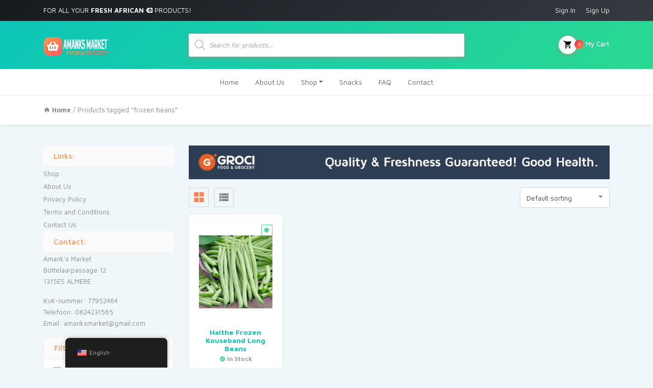

--- FILE ---
content_type: text/css
request_url: https://amanksmarket.nl/wp-content/themes/groci/style.css?ver=6.8.3
body_size: 10245
content:
/*
Theme Name: Groci
Theme URI: http://themeforest.net/user/klbtheme/portfolio
Author: KlbTheme (Sinan ISIK)
Author URI: http://themeforest.net/user/KlbTheme
Domain Path: /languages
Description: This WordPress theme is best for use in such business areas as corporate, many types of agencies and bureaus, portfolio showcases, landscape, building, engineering, planning, construction, design
Version: 2.2.6
License: GNU General Public License version 3.0
License URI: http://www.gnu.org/licenses/gpl-3.0.html
Tags: right-sidebar, left-sidebar,  one-column, two-columns, three-columns, four-columns, left-sidebar, right-sidebar, custom-background, custom-colors, custom-header, custom-menu, editor-style, featured-image-header, featured-images, full-width-template, microformats, post-formats, sticky-post, theme-options, threaded-comments, translation-ready
Text Domain: groci

Theme Developer:
http://themeforest.net/user/KlbTheme
http://facebook.com/13Sinan13
https://twitter.com/SinanIk
Skype:berbat1231
*/

/*- - - - - Contents - - - - -
	
	01 - Visual Composer
	02 - Woocommerce
	03 - Widgets
	04 - Pagination
	05 - Blog
	
	- - - - - - - - - - - - - -*/


/*************************************************
* Visual Composer
*************************************************/
.vc_row>.container {
    padding-left: 0;
    padding-right: 0;
}

.wpb_content_element{
	margin-bottom: 0 !important;
}

.vc_column-gap-1 .vc_column-inner {
    padding-left: 0 !important;
    padding-right: 0 !important;
}

.vc_column-gap-1>.vc_column_container{
	padding:0 !important;
}

.vc_row[data-vc-full-width].vc_parallax{
	overflow:hidden !important;
}

.vc_column-inner{
	padding-top:0 !important;
}

.vc_parallax:before{
    content: '';
    top: 0;
    bottom: 0;
    left: 0;
    right: 0;
    position: absolute;
    background: rgba(0, 0, 0, 0.5);
    display: initial !important;
    opacity: 0.85;
    z-index: 1;
}


/*************************************************
* WooCommerce
*************************************************/

.product-footer:before, .product-footer:after {
    content: '';
    display: table;
    clear: both;
}

.product-footer a.added_to_cart {
	border-radius: 49px !important;
    font-size: 12px;
    padding: 6px 23px;
    margin: 10px 0 0;
    color: #fff;
	background: #ff934b;
    background: -moz-linear-gradient(-45deg, #ff934b 0%, #ff5e62 100%);
    background: -webkit-linear-gradient(-45deg, #ff934b 0%,#ff5e62 100%);
    background: linear-gradient(135deg, #ff934b 0%,#ff5e62 100%);
    filter: progid:DXImageTransform.Microsoft.gradient( startColorstr='#ff934b', endColorstr='#ff5e62',GradientType=1 );
    border: medium none;
    line-height: 1.5;
    display: inline-block;
    font-weight: 400;
    text-align: center;
    white-space: nowrap;
    vertical-align: middle;
    -webkit-user-select: none;
    -moz-user-select: none;
    -ms-user-select: none;
    user-select: none;
    transition: color .15s ease-in-out,background-color .15s ease-in-out,border-color .15s ease-in-out,box-shadow .15s ease-in-out;
}

.product-footer .offer-price ins {
    text-decoration: none;
}

.product-footer .offer-price del {
    color: #666 !important;
    font-size: 11px;
    font-weight: 500;
    line-height: 15px;
}

.shop-detail-right .quantity {
    float: left;
}

.shop-detail-right .quantity label.screen-reader-text {
    display: none;
}

.shop-detail-right .quantity input[type="number"] {
    height: 39px;
    width: 39px;
    border: 3px solid #ff8c4e;
    margin-right: 0;
    padding-right: 0;
    border-right: 0;
    text-align: center;
    outline: 0;
}

.shop-detail-right .cart .quantity + button {
    float: left;
    margin-top: 0;
    border-top-left-radius: 0 !important;
    border-bottom-left-radius: 0 !important;
}

.shop-detail-right.klb-product-right .btn {
    padding: 10px 30px;
}

.shop-detail-right form.cart:before,.shop-detail-right form.cart:after {
    content: '';
    display: table;
    clear: both;
}

.shop-detail-right ins {
    color: #28a745;
    text-decoration: none;
    font-size: 30px;
    font-weight: 500;
}

.shop-detail-right del {
    color: #17a2b8;
    font-size: 17px;
}

.shop-detail-right p.price {
    margin-top: 1rem;
}

.product_meta {
    color: #e96125;
    font-weight: 500;
    margin-top: 1rem;
}

.product_meta span.sku {color: #888;font-weight: 400;}

.product_meta span.posted_in a {
    font-weight: 400;
}

.klb-product-tab {
	margin-top: 15px;
    background: #fff none repeat scroll 0 0;
    border: 1px solid #eeeeee;
    border-radius: 12px;
    padding: 32px;
}

.klb-product-right{
	margin-bottom:15px;
}

ul.flex-direction-nav {
    position: absolute;
    bottom: 0;
    z-index: 99999;
    width: 100%;
    left: 0;
    margin: 0;
    padding: 0px;
    list-style: none;
}

a.flex-next {visibility:hidden;}
a.flex-prev {visibility:hidden;}
a.flex-next::after {
	visibility:visible;
	content: '\f105';
    font-family: FontAwesome;
	margin-right: 10px;
	font-size: 70px;    
}
a.flex-prev::before {
    visibility:visible;
    content: '\f104';
    font-family: FontAwesome;    
	margin-left: 10px;
	font-size: 70px;
}

ul.flex-direction-nav li:first-child {
    float: left;
}

ul.flex-direction-nav li {
    float: right;
}

ol.flex-control-nav.flex-control-thumbs li {
    display: inline-block;
    margin: 0 8px;
}

ol.flex-control-nav.flex-control-thumbs li img {
    border: 2px solid #eee;
    border-radius: 12px;
    cursor: pointer;
    margin: 26px 0 8px;
}

ol.flex-control-nav.flex-control-thumbs li img.flex-active {
    border-color: #1c2224;
}

ol.flex-control-nav.flex-control-thumbs {
    padding: 0 70px;
}

.flex-viewport {
    border: 1px solid #eee;
    border-radius: 12px;
    margin-bottom: 15px;
}

form.woocommerce-ordering {
    margin-bottom: 1rem;
    text-align: right;
}

.woocommerce-ordering .select2 {
    text-align: left;
}

.woocommerce-pagination a.page-numbers {
    position: relative;
    display: block;
    padding: .5rem .75rem;
    margin-left: -1px;
    line-height: 1.25;
    color: #e96125;
    background-color: #fff;
    border: 1px solid #dee2e6;
}

.woocommerce-pagination span.page-numbers.current {
    position: relative;
    display: block;
    padding: .5rem .75rem;
    margin-left: -1px;
    line-height: 1.25;
    z-index: 1;
    color: #fff;
	background: #ff934b !important;
    background: -moz-linear-gradient(-45deg, #ff934b 0%, #ff5e62 100%) !important;
    background: -webkit-linear-gradient(-45deg, #ff934b 0%,#ff5e62 100%) !important;
    background: linear-gradient(135deg, #ff934b 0%,#ff5e62 100%) !important;
    filter: progid:DXImageTransform.Microsoft.gradient( startColorstr='#ff934b', endColorstr='#ff5e62',GradientType=1 );
    border-color: #e96125;
    border: 1px solid #dee2e6;
}

.woocommerce-pagination ul.page-numbers {
    padding-left: 0;
    list-style: none;
    border-radius: .25rem;
    display: -ms-flexbox;
    display: flex;
	-ms-flex-pack: center!important;
    justify-content: center!important;
}

.woocommerce-pagination li {
    display: inline-block;
}

.woocommerce-pagination li a:hover {
    z-index: 2;
    color: #0056b3;
    text-decoration: none;
    background-color: #e9ecef;
    border-color: #dee2e6;
}

.woocommerce-pagination ul.page-numbers {
    margin-top: 1.5rem;
}

.woocommerce-page .osahan-menu-2 {
    margin-bottom: 0;
}

h3.widget-title {
    color: #e96125;
    font-size: 15px;
    font-weight: 500;
    background-color: #fbfbfb;
    border-bottom: 1px solid #eee;
    padding: .75rem 1.25rem;
    margin-bottom: 0;
    text-transform: capitalize;
}

.widget.woocommerce {
    background-color: #fff;
    border: 1px solid #eee;
    border-radius: 2px;
    margin-bottom: 1.5rem;
}

.widget.woocommerce > ul {
    padding: 18px;
}

.font-16{
	font-size:16px;
}

.widget.woocommerce .search-form .btn {
    border-left: 0;
    border-bottom-left-radius: 0 !important;
    border-top-left-radius: 0 !important;
}

.widget.woocommerce .search-form input[type="text"] {
    border-right: none;
}

.product_list_widget img {
    float: left;
    width: 80px;
    margin-right: 10px;
}

.product_list_widget li:before, .product_list_widget li:after {
    content: '';
    display: table;
    clear: both;
}

ul.product_list_widget ins {
    color: #e96125;
    text-decoration: none;
}

ul.product_list_widget span.product-title {
    font-weight: 500;
}

.widget .price_slider_amount button.button {
	background: #ff934b !important;
    background: -moz-linear-gradient(-45deg, #ff934b 0%, #ff5e62 100%) !important;
    background: -webkit-linear-gradient(-45deg, #ff934b 0%,#ff5e62 100%) !important;
    background: linear-gradient(135deg, #ff934b 0%,#ff5e62 100%) !important;
    filter: progid:DXImageTransform.Microsoft.gradient( startColorstr='#ff934b', endColorstr='#ff5e62',GradientType=1 );
    padding: 3px 17px;
    font-size: 12px;
    border-radius: 3px;
    text-transform: uppercase;
    letter-spacing: 1px;
    overflow: hidden;
    text-decoration: none;
    display: inline-block;
    margin-bottom: 0;
    font-weight: normal;
    text-align: center;
    white-space: nowrap;
    vertical-align: middle;
    -ms-touch-action: manipulation;
    touch-action: manipulation;
    color: #fff;
    cursor: pointer;
	border:none;
}

.widget .price_slider.ui-slider {
    margin-right: 15px;
    position: relative;
}

.ui-slider .ui-slider-handle {
	left: 0%;
	position: absolute;
	z-index: 2;
	width: 15px;
	height: 15px;
	cursor: pointer;
	background: #ff934b !important;
    background: -moz-linear-gradient(-45deg, #ff934b 0%, #ff5e62 100%) !important;
    background: -webkit-linear-gradient(-45deg, #ff934b 0%,#ff5e62 100%) !important;
    background: linear-gradient(135deg, #ff934b 0%,#ff5e62 100%) !important;
    filter: progid:DXImageTransform.Microsoft.gradient( startColorstr='#ff934b', endColorstr='#ff5e62',GradientType=1 );
	outline: 0;
	top: -3px;
}
.ui-slider .ui-slider-range {
	position: absolute;
	z-index: 1;
	display: block;
	border: 0;
	height: 8px;
	background: #f5f5f5 !important;
	border: 1px solid #eaeaea;
}
.ui-slider-horizontal {
	height: 8px;
}
.ui-widget-content {
	background: #505050;
	margin-bottom: 20px;
}
.price_slider_wrapper {
	position: relative;
}
.price_slider_amount .button {
	float: left;
	background-color: #e96125;
	color: white;
}
.price_slider_amount .button:hover {
	float: left;
	background-color: black;
	color: white;
}
.price_slider_amount, .woocommerce-page .widget_price_filter .price_slider_amount {
	text-align: right;
}

.price_slider_amount:before,.price_slider_amount:after {
    content: '';
    display: table;
    clear: both;
}

.widget.woocommerce.widget_price_filter form {
    padding: 18px;
}

.woocommerce-tabs ul > li {
    display: inline-block;
}

.woocommerce-Tabs-panel.klb-product-tab {
    margin-top: 0px;
    border-top-left-radius: 0;
}

.woocommerce-tabs .btn {
    border-bottom-left-radius: 0 !important;
    border-bottom-right-radius: 0 !important;
}

.woocommerce-tabs #tab-description h2,
.woocommerce-tabs #tab-additional_information h2,
.woocommerce-tabs #tab-reviews h2 {
    font-size: 24px;
    font-weight: 100;
}

.related.products > h2 {
    font-size: 24px;
    font-weight: 100;
    margin-bottom: 1rem;
}

.woocommerce-tabs .tabs li.active a {
	background: #ff934b !important;
    background: -moz-linear-gradient(-45deg, #ff934b 0%, #ff5e62 100%) !important;
    background: -webkit-linear-gradient(-45deg, #ff934b 0%,#ff5e62 100%) !important;
    background: linear-gradient(135deg, #ff934b 0%,#ff5e62 100%) !important;
    filter: progid:DXImageTransform.Microsoft.gradient( startColorstr='#ff934b', endColorstr='#ff5e62',GradientType=1 );
}

.woocommerce-tabs .tabs li a {
    background: #1c2224 !important;
}

@media (max-width: 480px){
.woocommerce-tabs ul > li:last-child {
    margin-top: 5px;
}
}

table {
	max-width: 100%;
	background-color: transparent;
    width: 100%;
    table-layout:fixed;
}

th {
	text-align: left;
	padding-right: 20px;
	padding-bottom: 5px;
	padding: 10px;
	border: 1px solid #dee2e6;
}

td{
	padding: 10px;
	border: 1px solid #dee2e6;
	text-align: left;
}

dt {
    font-weight: bold;
}

dt, dd {
    line-height: 20px;
}

dd {
    margin-left: 10px;
}

abbr, tla, acronym {
    text-decoration: underline;
    cursor: help;
}

.woocommerce-message.klb-product-tab {
    padding: 20px;
    margin-bottom: 15px;
}

.woocommerce-message a.button.wc-forward {
    font-weight: 500;
    color: #e96125;
    font-size: 14px;
}

.table.cart_summary th {
    border: none;
    border-bottom: 2px solid #dee2e6;
    border-top: 1px solid #dee2e6;
}

.table.cart_summary td {
    border: none;
    border-top: 1px solid #dee2e6;
}

.shop_table .quantity label.screen-reader-text {
    display: none;
}

.klbaction:before,
.klbaction:after {
	content: '';
	display:table;
	clear:both;
}

.shop_table div.coupon {
    float: left;
}

.shop_table .coupon + button.button {
    float: right;
}

.cart-table .btn-secondary {
    border-radius: 2px !important;
    font-size: 13px;
    padding: .375rem .75rem;
    text-transform: uppercase;
}

.klbaction .coupon label {
    display: none;
}

.klbaction .coupon .form-control {
    width: initial;
    display: inline-block;
    font-size: 13px;
}

.cart-collaterals h2 {
    font-size: 24px;
    font-weight: 100;
}

.cart-collaterals {
    padding: 1.5rem .75rem;
}

.wc-proceed-to-checkout .btn {
    margin-top: 15px;
}

.cart-collaterals th,.cart-collaterals td {
    border: 1px solid #dee2e6;
}

.woocommerce-billing-fields label {
    display: block;
    width: 100%;
}

.woocommerce-billing-fields span.woocommerce-input-wrapper input,
.woocommerce-shipping-fields span.woocommerce-input-wrapper input {
	width: 100%;
    padding: .375rem .75rem;
    font-size: 1rem;
    line-height: 1.5;
    color: #495057;
    background-color: #fff;
    background-clip: padding-box;
    border: 1px solid #ced4da;
    border-radius: .25rem;
    transition: border-color .15s ease-in-out,box-shadow .15s ease-in-out;
    border-radius: 2px;
    font-size: 14px;	
}

.woocommerce-billing-fields span.woocommerce-input-wrapper,
.woocommerce-shipping-fields span.woocommerce-input-wrapper {
    width: 100%;
}

.woocommerce-checkout .woocommerce-additional-fields textarea {
    width: 100%;
	padding: .375rem .75rem;
}

.woocommerce-checkout .woocommerce-additional-fields .woocommerce-input-wrapper {
    width: 100%;
}

.woocommerce-checkout .form-row {
    margin-left: 0;
    margin-right: 0;
}

.woocommerce-checkout h3,
.woocommerce-account h3 {
    font-size: 24px;
    font-weight: 100;
}

.klb-product-tab.order_review .woocommerce-checkout-payment {
    margin-top: 30px;
}

.checkout_coupon.woocommerce-form-coupon input,
.woocommerce-account input {
    width: 100%;
    padding: .375rem .75rem;
    font-size: 1rem;
    line-height: 1.5;
    color: #495057;
    background-color: #fff;
    background-clip: padding-box;
    border: 1px solid #ced4da;
    border-radius: .25rem;
    transition: border-color .15s ease-in-out,box-shadow .15s ease-in-out;
    border-radius: 2px;
    font-size: 14px;
}

.woocommerce-terms-and-conditions-wrapper {
    display: block;
    width: 100%;
}

nav.woocommerce-MyAccount-navigation li {
    display: inline-block;
    border: 1px solid #e96125;
    padding: 5px 10px;
    margin-right: 5px;
}

nav.woocommerce-MyAccount-navigation {
    margin-bottom: 10px;
}

nav.woocommerce-MyAccount-navigation li.is-active {
    background: #e96125;
}

nav.woocommerce-MyAccount-navigation li.is-active a {
    color: #fff;
}

nav.woocommerce-MyAccount-navigation li:hover {
    background: #e96125;
}

nav.woocommerce-MyAccount-navigation li:hover a {
    color: #fff;
}

.woocommerce-account .form-row {
    margin-right: 0;
    margin-left: 0;
}

.woocommerce-account label.woocommerce-form__label-for-checkbox {
    width: 100%;
    margin-top: 13px;
    margin-bottom: 0;
}

.woocommerce-account input[type="checkbox"] {
    width: initial;
}

.woocommerce-account .account-left .list-group a.is-active {
	background: #ff934b !important;
    background: -moz-linear-gradient(-45deg, #ff934b 0%, #ff5e62 100%) !important;
    background: -webkit-linear-gradient(-45deg, #ff934b 0%,#ff5e62 100%) !important;
    background: linear-gradient(135deg, #ff934b 0%,#ff5e62 100%) !important;
    filter: progid:DXImageTransform.Microsoft.gradient( startColorstr='#ff934b', endColorstr='#ff5e62',GradientType=1 );
    color: #fff;
}

.woocommerce-account .account-left .list-group a:hover {
	background: #ff934b !important;
    background: -moz-linear-gradient(-45deg, #ff934b 0%, #ff5e62 100%) !important;
    background: -webkit-linear-gradient(-45deg, #ff934b 0%,#ff5e62 100%) !important;
    background: linear-gradient(135deg, #ff934b 0%,#ff5e62 100%) !important;
    filter: progid:DXImageTransform.Microsoft.gradient( startColorstr='#ff934b', endColorstr='#ff5e62',GradientType=1 );
    color: #fff;
}

.woocommerce-account span.woocommerce-input-wrapper {
    width: 100%;
}

.woocommerce-account a.edit {
    color: #e96125;
    font-weight: 500;
}

ul.woocommerce-error {
    color: #e96125;
}

.klb-product-tab.woo-error {
    padding: 20px;
    margin-bottom: 15px;
}

.woocommerce-MyAccount-content .woocommerce-message a.btn {
    margin-right: 5px;
}

a.woocommerce-MyAccount-navigation-link--orders i:before {
    content: "\F0279";
}

a.woocommerce-MyAccount-navigation-link--downloads i:before {
    content: "\F01DA";
}

a.woocommerce-MyAccount-navigation-link--edit-address i:before {
    content: "\F034F";
}

a.woocommerce-MyAccount-navigation-link--dashboard i:before {
    content: "\F056E";
}

a.woocommerce-MyAccount-navigation-link--customer-logout i:before {
    content: "\F0343";
}

.woocommerce-MyAccount-content .edit-account fieldset {
    margin-top: 30px;
}

.star-rating:before {
	content: "\F04D2\F04D2\F04D2\F04D2\F04D2";
	float: left;
	top: 0;
	left: 0;
	position: absolute;
	font-family: 'Material Design Icons';
}
.star-rating {
	display: block;
	overflow: hidden;
	position: relative;
	height: 16px;
	font-size: 15px;
	width: 75px;
	font-family: 'Material Design Icons';
	speak: none;
	font-style: normal;
	font-weight: normal;
	font-variant: normal;
	text-transform: none;
	line-height: 1;
	-webkit-font-smoothing: antialiased;
	-moz-osx-font-smoothing: grayscale;
	color: #e96125;
}
.star-rating span {
	overflow: hidden;
	float: left;
	top: 0;
	left: 0;
	position: absolute;
	padding-top: 16px;
}
.star-rating span:before {
	content: "\F04CE\F04CE\F04CE\F04CE\F04CE";
	top: 0;
	position: absolute;
	left: 0;
	font-family: 'Material Design Icons';
}

p.stars a{
	border-right: 1px solid #e1e1e1;
}
p.stars a:last-child{
	border-right: 0;
}
p.stars a.star-1:after, .woocommerce-page p.stars a.star-1:after {
	content: "\F04D2";
	font-family: 'Material Design Icons';
	color: #666;
}
p.stars a.star-2:after, .woocommerce-page p.stars a.star-2:after {
	content: "\F04D2\F04D2";
	font-family: 'Material Design Icons';
	color: #666;
}
p.stars a.star-3:after, .woocommerce-page p.stars a.star-3:after {
	content: "\F04D2\F04D2\F04D2";
	font-family: 'Material Design Icons';
	color: #666;
}
p.stars a.star-4:after, .woocommerce-page p.stars a.star-4:after {
	content: "\F04D2\F04D2\F04D2\F04D2";
	font-family: 'Material Design Icons';
	color: #666;
}
p.stars a.star-5:after, .woocommerce-page p.stars a.star-5:after {
	content: "\F04D2\F04D2\F04D2\F04D2\F04D2";
	font-family: 'Material Design Icons';
	color: #666;
}
p.stars a, .woocommerce-page p.stars a {
	display: inline-block;
	font-weight: 700;
	margin-right: 1em;
	text-indent: -9999px;
	position: relative;
	font-family: 'FontAwesome';
}
p.stars a.star-1:after, p.stars a.star-2:after, p.stars a.star-3:after, p.stars a.star-4:after, p.stars a.star-5:after, .woocommerce-page p.stars a.star-1:after, .woocommerce-page p.stars a.star-2:after, .woocommerce-page p.stars a.star-3:after, .woocommerce-page p.stars a.star-4:after, .woocommerce-page p.stars a.star-5:after {
	font-family: 'Material Design Icons';
	text-indent: 0;
	position: absolute;
	top: 0;
	left: 0;
	-webkit-font-smoothing: antialiased;
	-moz-osx-font-smoothing: grayscale;
}
p.stars a.star-1, .woocommerce-page p.stars a.star-1 {
	width: 2em;
}
p.stars a.star-2, .woocommerce-page p.stars a.star-2 {
	width: 3em;
}
p.stars a.star-3, .woocommerce-page p.stars a.star-3 {
	width: 4em;
}
p.stars a.star-4, .woocommerce-page p.stars a.star-4 {
	width: 5em;
}
p.stars a.star-5, .woocommerce-page p.stars a.star-5 {
	width: 6em;
}

p.stars a.star-1.active:after, p.stars a.star-1:hover:after, p.stars a.star-1.active:after, p.stars a.star-1:hover:after {
	content: "\F04CE";
	color: #000;
}
p.stars a.star-2.active:after, p.stars a.star-2:hover:after, p.stars a.star-2.active:after, p.stars a.star-2:hover:after {
	content: "\F04CE\F04CE";
	color: #000;
}
p.stars a.star-3.active:after, p.stars a.star-3:hover:after, p.stars a.star-3.active:after, p.stars a.star-3:hover:after {
	content: "\F04CE\F04CE\F04CE";
	color: #000;
}
p.stars a.star-4.active:after, p.stars a.star-4:hover:after, p.stars a.star-4.active:after, p.stars a.star-4:hover:after {
	content: "\F04CE\F04CE\F04CE\F04CE";
	color: #000;
}
p.stars a.star-5.active:after, p.stars a.star-5:hover:after, p.stars a.star-5.active:after, p.stars a.star-5:hover:after {
	content: "\F04CE\F04CE\F04CE\F04CE\F04CE";
	color: #000;
}

.comment-form span.select2 {
    display: none;
}

.woocommerce-Reviews input[type="text"], .woocommerce-Reviews input[type="email"], .woocommerce-Reviews textarea {
    display: block;
    width: 100%;
    padding: .375rem .75rem;
    font-size: 1rem;
    line-height: 1.5;
    color: #495057;
    background-color: #fff;
    background-clip: padding-box;
    border: 1px solid #ced4da;
    border-radius: .25rem;
    transition: border-color .15s ease-in-out,box-shadow .15s ease-in-out;
}

.woocommerce-Reviews ol.commentlist {
    padding: 0;
}

.woocommerce-Reviews ol.commentlist img.avatar {
    float: left;
    margin-right: 15px;
}

.woocommerce-Reviews ol.commentlist .comment-text {
    float: left;
}

.woocommerce-Reviews ol.commentlist .comment_container:before,.woocommerce-Reviews ol.commentlist .comment_container:after {
    content: '';
    display: table;
    clear: both;
}

.woocommerce-Reviews ol.commentlist li {
    margin-top: 20px;
}

.woocommerce .form-row {
    margin-right: 0;
    margin-left: 0;
}

p#calc_shipping_state_field span {
    width: 100%;
    max-width: 100%;
}

p#calc_shipping_state_field span .select2-selection__arrow b {
    left: inherit;
    right: 7px;
}

.cart-sidebar .cart-store-details p:last-child {
    margin-bottom: 30px;
}

.vc_tta-accordion .vc_tta-panel {
    border: 1px solid #eee;
    margin-bottom: .5rem;
}

.vc_tta-accordion .vc_tta-panel-heading h4 a {
    font-size: 1rem;
}
/*************************************************
* General
*************************************************/

@media (min-width: 992px){
	ul.dropdown-menu ul.dropdown-menu {
		position: absolute;
		top: 0;
		left: 100%;
	}
}

ul.dropdown-menu .dropdown-toggle:after {
    display:none
}


.top-category.klb-product-cat{
    padding: unset;
    background: none;
    border: none;
    margin: unset;
    box-shadow: none;
}

.btn:focus {
    box-shadow: none !important;
}

a.navbar-brand.klb-logo-text {
    color: #fff;
    text-transform: uppercase;
}

a.navbar-brand.klb-logo-text:hover {
    background: none;
    color: #fff;
}

.klb-breadcrumb{
	margin-top:-15px;
}

iframe{
	width:100%;
	max-width:100%;
}

.format-video .blog-header, .format-audio .blog-header {
    line-height: 0;
}

.post-slider .owl-prev, .post-slider .owl-next {
    top: 45%;
}

.card.sidebar-card ul li {
    border-bottom: 1px solid #efefef;
    display: block;
    padding: 8px 0;
}

.card.sidebar-card ul li a{
	color:#888;
}

.card.sidebar-card ul li a:before {
    display: inline-block;
    content: "\F0142";
    font: normal normal normal 24px/1 "Material Design Icons";
    font-size: inherit;
    text-rendering: auto;
    line-height: inherit;
    -webkit-font-smoothing: antialiased;
    -moz-osx-font-smoothing: grayscale;
	margin-right: 3px;
}

.card.sidebar-card ul li:last-child {
    border: none;
}

.card.sidebar-card li.page_item_has_children {
    border: none;
    padding-bottom: 0;
}

.card.sidebar-card li.page_item_has_children > a {
    display: block;
    padding: 5px 0;
}

.sidebar-card ul.children li > ul.children li {
    padding-bottom: 0;
}

.sidebar-card ul.children,
.sidebar-card ul.sub-menu {
    padding-left: 10px;
}

ul.sub-menu > li {
    padding-bottom: 0 !important;
}

.widget_rss a.rsswidget {
    font-weight: 500;
}

.widget_recent_comments ul li a:before {
    display: none !important;
}

.card.sidebar-card .tagcloud a {
    color: #fff;
    font-size: 13px !important;
}

blockquote {
    padding: 10px 20px;
    font-size: 17.5px;
    border-left: 5px solid #eee;
}

a.comment-reply-link {
    font-weight: 100;
    font-size: 16px;
    color: #e96125;
}

ul.comments ul.children {
    padding-left: 50px;
}

.comment-respond .comment-form label {
    display: none;
}

.wpcf7-form label {
    width: 100%;
}

.osahan-menu-2 ul.navbar-nav li.active > .nav-link,
.osahan-menu-2 ul.navbar-nav li > .nav-link:hover {
    background: #ff934b;
    background: -moz-linear-gradient(-45deg, #ff934b 0%, #ff5e62 100%);
    background: -webkit-linear-gradient(-45deg, #ff934b 0%,#ff5e62 100%);
    background: linear-gradient(135deg, #ff934b 0%,#ff5e62 100%);
    filter: progid:DXImageTransform.Microsoft.gradient( startColorstr='#ff934b', endColorstr='#ff5e62',GradientType=1 );
    color: #fff !important;
}

.lwa-login_form + .lwa-submit-button {
    margin: 15px 0;
}

p.lwa-submit-button input[type="submit"] {
    display: block;
    margin: 15px 0;
}

.registerform p strong,
form.lwa-remember p strong {
    font-size: 18px;
    margin-bottom: 14px;
    font-weight: 500;
    color: #333;
}

.lwa-register,
form.lwa-remember {
    padding-top: 15px;
}

.lwa input {
    width: 100%;
}

.lwa input[type="checkbox"] {
    width: initial;
}

.faq textarea {
    height: 100px;
}

@media (max-width: 480px){
	.klbcopyright{
		text-align:center;
		margin-bottom: .5rem !important;
	}
}

.klb-post img {
    max-width: 100%;
    height: auto;
}

.klb-post h1,
.klb-post h2,
.klb-post h3,
.klb-post h4,
.klb-post h5,
.klb-post h6 {
    margin-bottom: 10px;
    line-height: 140%;
    margin: 10px 0;
    text-rendering: optimizelegibility;
    padding: 0;
}

.klb-post h1 {
  font-size: 38.5px;
}

.klb-post h2 {
  font-size: 31.5px;
  padding-bottom:initial;
}


.klb-post h3 {
	font-size: 24.5px;
	text-transform: initial;
	text-align:left;
    text-transform: initial;
    font-weight: 500;
}

.klb-post h4 {
  font-size: 17.5px;
}

.klb-post h5 {
  font-size: 14px;
}

.klb-post h6 {
  font-size: 11.9px;
}

.screen-reader-text {
    clip: rect(1px, 1px, 1px, 1px);
    position: absolute !important;
    height: 1px;
    width: 1px;
    overflow: hidden;
}

.sidebar-card form select,
.sidebar-card  select {
    width: 100%;
}

.aligncenter img {
	display: block;
	margin-left: auto;
	margin-right: auto
}
.alignright {
	float: right;
    margin: 0 0 1em 1em;
    clear: both;
}
.alignleft {
	float: left;
	margin: 0 1em 1em 0;
    clear: both;
}

.aligncenter {
	display: block;
	margin-left: auto;
	margin-right: auto;
	text-align:center;
}

.size-auto, 
.size-full,
.size-large,
.size-medium,
.size-thumbnail {
	max-width: 100%;
	height: auto;
}

.gallery-caption {
	max-width: 100%;
}

.bypostauthor {
	max-width:100%;
}

.textarea_half {
	max-width:500px;
}

.wp-caption img {
	max-width: 100%;
	height: auto;
}

p>img {
	max-width: 100%;
	height: auto;
}

.wp-caption {
    padding-top: 4px;
    max-width: 100%;
    border: 1px solid #eee;
    -webkit-border-radius: 3px;
    -moz-border-radius: 3px;
    border-radius: 3px;
    border-image: initial;
    background-color: #efefef;
    text-align: center;
    margin-bottom: 20px;
    clear: both;
}

.wp-caption p.wp-caption-text {
	width: auto !important;
	line-height: 1.5;
	font-size: 11px;
	padding: 3px 0;
	margin: 0px 0 0 0;
	background: #f6f6f6;
	display: block;
	-webkit-border-radius: 0px 0px 3px 3px;
	border-radius: 0px 0px 3px 3px;
    text-align: inherit;
}

.klb-post ul {
    padding-left: 20px;
    list-style-type: circle;
}

.klb-post ol {
    padding-left: 20px;
    list-style-type: decimal;
}

.klb-post ul li {
    list-style-type: circle;
    line-height: 1.75;
	padding:0;
}

.klb-post ol li {
    list-style-type: decimal;
    line-height: 1.75;
	padding:0;
}

.post-password-form label {
    width: 100%;
}

pre {
    display: block;
    padding: 9.5px;
    margin: 0 0 10px;
    font-size: 13px;
    line-height: 1.42857143;
    color: #333;
    word-break: break-all;
    word-wrap: break-word;
    background-color: #f5f5f5;
    border: 1px solid #ccc;
    border-radius: 4px;
	white-space: pre-wrap;
}

.page .klb-post p + p + p.klbclear:before, .page .klb-post p + p + p.klbclear:after {
    content: '';
    clear: both;
    display: table;
}

.blog-header .card-img-top {
    width: initial;
}

.page-link {
    color: #e96125;
}

.page-item.active .page-link {
    background-color: #e96125;
    border-color: #e96125;
}

li.page-item.next .page-link a,
li.page-item.previous .page-link a {
    color: #e96125;
}

.page-link:focus {
    box-shadow: none;
    color: #e96125;
}

.entry-meta .sticky {
    color: #e96125;
}

.entry-meta .sticky .mdi {
    background: #e96125 none repeat scroll 0 0;
}

li.comment.media .media.mb-4 {
    width: 100%;
}

@media screen and (max-width: 480px){
	ul.comments ul.children {
		padding-left: 0;
	}	
}

@media screen and (max-width:768px){
	a.nav-link.dropdown-toggle {
		pointer-events: none;
	}
	
	ul.dropdown-menu ul.dropdown-menu {
		padding-left: 15px;
	}
	
	ul.dropdown-menu {
		padding-top: 0;
	}
}

@media screen and (max-width:480px){
	.klbiconbox {
	    text-align: center;
	}
}

h3#reply-title {
    font-size: 1.25rem;
}

.page .wp-caption.aligncenter {
    margin-top: 65px;
}

.page-template-frontpage nav.navbar.osahan-menu-2 {
    margin-bottom: 0;
}

.top-categories-search {
    width: 40%;
}

ul.nav-top-right li {
    display: inline-block;
    margin-left: 1rem;
}

ul.nav-top-right li a {
    color: #fff;
}


.klb-middle .container {
    display: block;
    padding-left: 15px;
    padding-right: 15px;
}

.navbar.klb-middle {
    padding: 20px 0px;
}

.klb-middle .navbar-brand {
    padding: 0px;
    padding-top: 6px;
}

.main-nav-right {
    text-align: right;
}

.top-categories-search {
    position: relative;
    width: 100%;
    top: initial;
	padding:0 !important;
}

@media (max-width: 768px) and (min-width: 480px){
	button.navbar-toggler {
	    margin-left:15px;
	}
}

@media (max-width: 991.98px) and (min-width: 768px){
.main-nav-right .btn {
    font-size: 0;
    padding: 9px 0;
}
}

@media screen and (max-width:768px){
	.main-nav-right {
	    padding-right: 15px;
	}
}

.klb-main-nav-right > .my-lg-0 {
    display: inline-block;
}

.klb-main-nav-right {
    text-align: right;
}


@media (max-width:767px){
	.col-xs-6 {
	    width: 50%;
	    float: left;
	}

	.col-xs-12 {
	    width: 100%;
	    float: left;
	}

	.order-xs-second{
		order:-1;
	}

	.order-xs-first{
		order:-2;
	}

	.klb-middle .navbar-brand {
	    padding-top: 0;
	}

	.main-nav-right .btn{
		padding:0 4px;
	}

	a.navbar-brand {
	    margin-bottom: 15px;
	}
}

.navbar-toggler-icon {
    width: 1.3em;
    height: 1.3em;
}

.nav-top-right li.mdi:before {
    color: #fff;
    margin-right: 3px;
}

nav.klb-middle .row {
    -ms-flex-align: center!important;
    align-items: center!important;
}

.woocommerce-order .woocommerce-order-details, .woocommerce-order .woocommerce-customer-details {
    margin-top: 25px;
}

.woocommerce-order .woocommerce-order-details h2, 
.woocommerce-order .woocommerce-customer-details h2,
.woocommerce-MyAccount-content section.woocommerce-customer-details h2,
.woocommerce-MyAccount-content section.woocommerce-order-details h2{
    font-size: 24px;
    font-weight: 100;
}

.woocommerce-MyAccount-content section.woocommerce-customer-details {
    margin-top: 20px;
}

.woocommerce-notices-wrapper {
    width: 100%;
}

p.woocommerce-mini-cart__buttons.buttons:before, p.woocommerce-mini-cart__buttons.buttons:after {
    content: '';
    display: table;
    clear: both;
}

.woocommerce-mini-cart__buttons a.button.wc-forward {
    padding: 15px 17px;
    width: 100%;
    margin-bottom: 10px;
    display: block;
    text-align: center;
    float: left;
    background: #ff934b;
    background: -moz-linear-gradient(-45deg, #ff934b 0%, #ff5e62 100%);
    background: -webkit-linear-gradient(-45deg, #ff934b 0%,#ff5e62 100%);
    background: linear-gradient(135deg, #ff934b 0%,#ff5e62 100%);
    filter: progid:DXImageTransform.Microsoft.gradient( startColorstr='#ff934b', endColorstr='#ff5e62',GradientType=1 );
    border: medium none;
    border-radius: 2px !important;
    font-size: 13px;
    line-height: 1.5;
    color: #fff;
    font-weight: 400;
    transition: color .15s ease-in-out,background-color .15s ease-in-out,border-color .15s ease-in-out,box-shadow .15s ease-in-out;
}

.category-grid {
    background: #fff none repeat scroll 0 0;
    box-shadow: 0 2px 8px 0 rgba(0, 0, 0, 0.06);
    border-radius: 2px;
    padding: 20px;
    margin-bottom: 30px !important;
	  position:relative;
}

.category-grid .category-image {
    float: left;
    width: 30%;
}

.category-grid:before,.category-grid:after {
    content: '';
    display: table;
    clear: both;
}

.category-grid .category-name:after {
    content: "\F142";
    display: inline-block;
    font: normal normal normal 24px/1 "Material Design Icons";
    font-size: inherit;
    text-rendering: auto;
    line-height: inherit;
    -webkit-font-smoothing: antialiased;
    -moz-osx-font-smoothing: grayscale;
    position: absolute;
    top: 50%;
    transform: translateY(-50%);
    right: 30px;
    font-size: 25px;
    font-weight: 600;
}

.category-name a {
    position: absolute;
    top: 30%;
    transform: translateY(-30%);
}

.single_variation_wrap button {
    background: #ff934b;
    background: -moz-linear-gradient(-45deg, #ff934b 0%, #ff5e62 100%);
    background: -webkit-linear-gradient(-45deg, #ff934b 0%,#ff5e62 100%);
    background: linear-gradient(135deg, #ff934b 0%,#ff5e62 100%);
    filter: progid:DXImageTransform.Microsoft.gradient( startColorstr='#ff934b', endColorstr='#ff5e62',GradientType=1 );
    border: medium none;
    border-radius: 2px !important;
    font-size: 13px;
    line-height: 1.5;
    color: #fff;
    display: inline-block;
    text-align: center;
    white-space: nowrap;
    vertical-align: middle;
    -webkit-user-select: none;
    -moz-user-select: none;
    -ms-user-select: none;
    user-select: none;
    transition: color .15s ease-in-out,background-color .15s ease-in-out,border-color .15s ease-in-out,box-shadow .15s ease-in-out;
    padding: 10px 30px;
}

.single_variation_wrap {
    margin-top: 10px;
}

#shipping_state_field .select2, #billing_state_field .select2 {
    width: 100%!important;
}
input#ywcdd_datepicker {
    width:100%!important;
    padding: .375rem .75rem;
    line-height: 1.5;
    color: #495057;
    background-color: #fff;
    background-clip: padding-box;
    border: 1px solid #ced4da;
    ransition: border-color .15s ease-in-out,box-shadow .15s ease-in-out;
    border-radius: 2px;
    font-size: 14px;
}

.ywcdd_select_delivery_date_content label abbr {
  padding-left:5px;
}

.ywcdd_timeslot_content .select2{
    width:100%!important;
   
}

 .select2 .selection .select2-selection {
    height:40px;
}

.woocommerce-account-fields input {
    width: 100%;
    padding: .375rem .75rem;
    font-size: 1rem;
    line-height: 1.5;
    color: #495057;
    background-color: #fff;
    background-clip: padding-box;
    border: 1px solid #ced4da;
    border-radius: .25rem;
    transition: border-color .15s ease-in-out,box-shadow .15s ease-in-out;
    border-radius: 2px;
    font-size: 14px;
}

.woocommerce-account-fields label {
    display: block;
    width: 100%;
}

.woocommerce-account-fields span.woocommerce-input-wrapper {
    width: 100%;
}

.woocommerce-variation-add-to-cart:before,.woocommerce-variation-add-to-cart:after {
    content: '';
    display: table;
    clear: both;
}

.woocommerce-variation-add-to-cart {
    margin-bottom: 30px;
}

a.reset_variations {
    margin-left: 10px;
}

.widget.woocommerce ul.children {
    padding-left: 15px;
}

.cart-sidebar-body {
    overflow-y: scroll;
}

.product-onshop li.product-category {
    flex-grow: 1;
    width: 33%;
}

ul.product-onshop {
    display: flex;
    flex-wrap: wrap;
    padding: 0 15px;
}

h2.woocommerce-loop-category__title {
    font-family: inherit;
    font-weight: 500;
    line-height: 1.2;
    font-size: 18px;
}

.product_list_widget li {
    margin-bottom: 15px;
}

.product_list_widget li:last-child {
    margin-bottom: 0;
}

ul.product-onshop {
    margin-bottom: 30px;
}

@media(max-width:480px){
	.product-onshop li.product-category {
	    width: 50%;
	}
}

ul.page-numbers a.page-numbers {
    position: relative;
    display: block;
    padding: .5rem .75rem;
    margin-left: -1px;
    line-height: 1.25;
    color: #0cc5b7;
    background-color: #fff;
    border: 1px solid #dee2e6;
}

ul.page-numbers {
    display: -ms-flexbox;
    display: flex;
    padding-left: 0;
    list-style: none;
    border-radius: .25rem;
    -ms-flex-pack: center!important;
    justify-content: center!important;
}

ul.page-numbers span.page-numbers.current {
    background: #0cc5b7;
    background: -moz-linear-gradient(-45deg, #0cc5b7 0%, #2bd891 100%);
    background: -webkit-linear-gradient(-45deg, #0cc5b7 0%,#2bd891 100%);
    background: linear-gradient(135deg, #0cc5b7 0%,#2bd891 100%);
    filter: progid:DXImageTransform.Microsoft.gradient( startColorstr='#0cc5b7', endColorstr='#2bd891',GradientType=1 );
    position: relative;
    display: block;
    padding: .5rem .75rem;
    line-height: 1.25;
    border: 1px solid #dee2e6;
    color: #fff;
}

.klbfooterwidget + .klbfooterwidget {
    margin-top: 30px;
}

.klbfooterwidget ul.children {
    padding-left: 10px;
}

.klbfooterwidget .tag-cloud-link {
    background: #ff8a4f;
}

.klbfooterwidget ul.sub-menu {
    padding-left: 10px;
}

.shop-detail-right p.price > span {
    color: #28a745;
    text-decoration: none;
    font-size: 30px;
    font-weight: 500;
}

.wp-block-button {
    margin-bottom: 20px;
}

.wp-block-cover.has-background-dim p.wp-block-cover-text {
    color: #fff;
}

ul.wp-block-gallery + ul.wp-block-gallery {
    margin-top: 20px;
}

.woocommerce-Reviews .comment-respond .comment-form label {
    display: block;
}

.woocommerce-Reviews .comment-respond .comment-form p.comment-form-cookies-consent label {
	display:inline-block;
}

form.woocommerce-cart-form {
    overflow-x: auto;
}

@media(max-width:480px){
	form.woocommerce-cart-form table {
	    table-layout: auto;
	}

	td.product-thumbnail.cart_product {
	    min-width: 77px;
	}

	td.product-quantity input {
	    width: 50px;
	}

	.shop_table .coupon + button.button {
	    display: block;
	    float: none;
	    margin-top: 10px;
	}

	.shop_table div.coupon {
	    float: none;
	}
}


.woocommerce-form span.password-input {
    width: 100%;
}

.checkout-page form.login input[type="text"],.checkout-page form.login input[type="password"] {
    width: 100%;
    padding: .375rem .75rem;
    font-size: 1rem;
    line-height: 1.5;
    color: #495057;
    background-color: #fff;
    background-clip: padding-box;
    border: 1px solid #ced4da;
    border-radius: .25rem;
    transition: border-color .15s ease-in-out,box-shadow .15s ease-in-out;
    border-radius: 2px;
    font-size: 14px;
}

.checkout-page form.login button[type="submit"] {
    background: #ff934b;
    background: -moz-linear-gradient(-45deg, #ff934b 0%, #ff5e62 100%);
    background: -webkit-linear-gradient(-45deg, #ff934b 0%,#ff5e62 100%);
    background: linear-gradient(135deg, #ff934b 0%,#ff5e62 100%);
    filter: progid:DXImageTransform.Microsoft.gradient( startColorstr='#ff934b', endColorstr='#ff5e62',GradientType=1 );
    border: medium none;
    border-radius: 2px !important;
    font-size: 13px;
    color: #fff;
    display: inline-block;
    font-weight: 400;
    text-align: center;
    white-space: nowrap;
    vertical-align: middle;
    -webkit-user-select: none;
    -moz-user-select: none;
    -ms-user-select: none;
    user-select: none;
    padding: .375rem .75rem;
    line-height: 1.5;
    transition: color .15s ease-in-out,background-color .15s ease-in-out,border-color .15s ease-in-out,box-shadow .15s ease-in-out;
}

.checkout-page form.login label {
    display: block;
    width: 100%;
}

.select2-container--default .select2-selection--single .select2-selection__rendered {
    line-height: 28px;
}

.woocommerce-input-wrapper .select2-container {
    width: 100% !important;
}

.woocommerce-variation-price span.price {
    color: #28a745;
    text-decoration: none;
    font-size: 30px;
    font-weight: 500;
}

.single_variation_wrap {
    margin-top: 1rem;
}

table.variations label {
    color: #666;
    font-size: 14px;
    font-weight: 500;
}

.woocommerce-variation-availability p {
    color: #666;
    font-size: 14px;
    font-weight: 500;
    margin-top: 10px;
}


.sticky-header {
    transition: opacity .5s ease, transform .5s ease;
}

@media(max-width: 991px){
	nav.navbar.sticky-header.osahan-menu {
		position: fixed;
		top: 0;
		left: 0;
		right: 0;
		z-index: 10;
		border-bottom: 1px solid #eeeeee;
	}
}

nav.navbar.sticky-header.osahan-menu-2 {
    position: fixed;
    top: 0;
    left: 0;
    right: 0;
    z-index: 10;
    border-bottom: 1px solid #eeeeee;
}

.klb-breadcrumb2 p, .klb-breadcrumb2 a, .klb-breadcrumb2 span {
    color: #888 !important;
}

.klb-breadcrumb2 .breadcrumbs p a:first-child:before {
    display: inline-block;
    font: normal normal normal 24px/1 "Material Design Icons";
    font-size: inherit;
    text-rendering: auto;
    line-height: inherit;
    -webkit-font-smoothing: antialiased;
    -moz-osx-font-smoothing: grayscale;
    content: "\F2DC";
    margin-right: 5px;
}

.klb-breadcrumb2 .breadcrumbs p a:first-child {
    font-weight: 800;
}

.woocommerce-ResetPassword button.button {
    background: #ff934b;
    background: -moz-linear-gradient(-45deg, #ff934b 0%, #ff5e62 100%);
    background: -webkit-linear-gradient(-45deg, #ff934b 0%,#ff5e62 100%);
    background: linear-gradient(135deg, #ff934b 0%,#ff5e62 100%);
    filter: progid:DXImageTransform.Microsoft.gradient( startColorstr='#ff934b', endColorstr='#ff5e62',GradientType=1 );
    border: medium none;
    border-radius: 2px !important;
    font-size: 13px;
    color: #fff;
    display: inline-block;
    font-weight: 400;
    text-align: center;
    white-space: nowrap;
    vertical-align: middle;
    -webkit-user-select: none;
    -moz-user-select: none;
    -ms-user-select: none;
    user-select: none;
    padding: .375rem .75rem;
    line-height: 1.5;
    transition: color .15s ease-in-out,background-color .15s ease-in-out,border-color .15s ease-in-out,box-shadow .15s ease-in-out;
    outline: 0;
}

@media(max-width:480px){
	.cart-sidebar-footer {
	    margin-bottom: 60px;
	}
}

.category-list-sidebar-header .btn {
    width: 100%;
    text-align: left;
    color: #fff;
    display: flex;
    font-size: 17px;
    font-weight: 500;
    text-decoration: none;
    align-items: center;
    padding: 13px 18px;
	height: 51px;
}

.category-list-sidebar-header .btn i {
    margin-left: auto;
}

.category-list-sidebar {
    background: #fff;
    border-radius: 2px;
    margin-top: -76px;
    box-shadow: 0 2px 8px 0 rgba(0, 0, 0, 0.06);
}

.sidebar-category-item a {
    display: flex;
    align-items: center;
    border-left: 2px solid #fff;
    padding: 5px 6px;
    border-bottom: 1px solid #f0f7fa;
}

.sidebar-category-item a:hover {
    border-left: 2px solid #28d696;
    background-color: #eff7fa;
    
}

.sidebar-category-item a:hover h6 {
    color: #000;
}

.sidebar-category-item img {
    width: 30px;
    height: 30px;
    padding: 1px;
    border-radius: 2px;
}

.sidebar-category-item h6 {
    font-size: 13px;
    margin: 0px 8px;
    font-weight: 400;
    white-space: nowrap;
    overflow: hidden;
    text-overflow: ellipsis;
}

.sidebar-category-item a:hover p{
    background: #ff934b; /* Old browsers */
	background: -moz-linear-gradient(-45deg, #ff934b 0%, #ff5e62 100%); /* FF3.6-15 */
	background: -webkit-linear-gradient(-45deg, #ff934b 0%,#ff5e62 100%); /* Chrome10-25,Safari5.1-6 */
	background: linear-gradient(135deg, #ff934b 0%,#ff5e62 100%); /* W3C, IE10+, FF16+, Chrome26+, Opera12+, Safari7+ */
	filter: progid:DXImageTransform.Microsoft.gradient( startColorstr='#ff934b', endColorstr='#ff5e62',GradientType=1 ); /* IE6-9 fallback on horizontal gradient */
    color: #ffffff;
}

.sidebar-category-item p {
    margin-left: auto;
    margin-bottom: 0px;
    font-size: 11px;
    margin-right: 10px;
    background: #f0f7fa;
    border-radius: 3px;
    line-height: 16px;
    padding: 1px 3px;
}

@media (max-width: 575.98px) { 
    .category-list-sidebar {
        margin: 0 0 12px 0;
    }
}

@media (min-width: 576px) and (max-width: 767.98px) { 
    .category-list-sidebar {
        margin: 0 0 12px 0;
    }
}

@media (min-width: 768px) and (max-width: 991.98px) { 
    .category-list-sidebar {
        margin: 0 0 12px 0;
    }
}

.category-list-sidebar-header .btn {
    background: #ff934b;
    background: -moz-linear-gradient(-45deg, #ff934b 0%, #ff5e62 100%);
    background: -webkit-linear-gradient(-45deg, #ff934b 0%,#ff5e62 100%);
    background: linear-gradient(135deg, #ff934b 0%,#ff5e62 100%);
    filter: progid:DXImageTransform.Microsoft.gradient( startColorstr='#ff934b', endColorstr='#ff5e62',GradientType=1 );
}

.category-list-sidebar .btn:not(:disabled):not(.disabled):active {
    background: #ff934b;
    background: -moz-linear-gradient(-45deg, #ff934b 0%, #ff5e62 100%);
    background: -webkit-linear-gradient(-45deg, #ff934b 0%,#ff5e62 100%);
    background: linear-gradient(135deg, #ff934b 0%,#ff5e62 100%);
    filter: progid:DXImageTransform.Microsoft.gradient( startColorstr='#ff934b', endColorstr='#ff5e62',GradientType=1 );
}

.category-list-sidebar .category-sub {
    display: none;
    position: absolute;
    left: 100%;
    z-index: 999999;
    top: 0;
    background: white;
    min-width: 150px;
}

.sidebar-category-item {
    position: relative;
}

.category-list-sidebar .item:hover .category-sub {
    display: block;
}

p.woocommerce-store-notice.demo_store {
    position: fixed;
    bottom: 0;
    width: 100%;
    text-align: center;
    background: red;
    color: #fff;
    padding: 15px;
    margin-bottom: 0;
    font-weight: 600;
}

p.woocommerce-store-notice.demo_store a {
    color: #fff;
}

.wp-block-button {
    margin-bottom: 15px;
}

.wp-block-cover.has-background-dim p.wp-block-cover-text {
    color: #fff;
}

.wp-block-cover {
    margin-bottom: 15px;
}

ul.blocks-gallery-grid {
    padding-left: 0;
}

figure.wp-block-gallery figcaption.blocks-gallery-caption {
    margin-bottom: 15px;
}

.klb-post .has-large-font-size {
    font-size: 36px;
    line-height: initial;
}

.klb-post p[style="font-size:46px"] {
    line-height: initial;
}

.klb-post ul + figure.wp-block-gallery {
    margin-top: 15px;
}

.category-sub .sidebar-category-item a {
    padding: 10px;
}

.category-third-sub {
    display: none;
    position: absolute;
    left: 100%;
    z-index: 999999;
    top: 0;
    background: white;
    min-width: 150px;
}

.category-sub .item:hover .category-third-sub {
    display: block;
}

.product-quantity input {
    padding-left: 5px;
}

@media(max-width:480px){
	.category-list-sidebar .category-sub {
    position: static;
	}
}

.dgwt-wcas-sf-wrapp input[type=search].dgwt-wcas-search-input {
    border: medium none;
    font-size: 13px;
    height: 45px;
    border-top-right-radius: 0;
    border-bottom-right-radius: 0;
    border-radius: 2px;
    color: #495057;
}

.dgwt-wcas-sf-wrapp button.dgwt-wcas-search-submit {
    border-radius: 0 2px 2px 0 !important;
    font-weight: 500;
    height: 45px;
    padding: 0 21px;
    text-transform: uppercase;
    background: #ff934b;
    background: -moz-linear-gradient(-45deg, #ff934b 0%, #ff5e62 100%);
    background: -webkit-linear-gradient(-45deg, #ff934b 0%,#ff5e62 100%);
    background: linear-gradient(135deg, #ff934b 0%,#ff5e62 100%);
    filter: progid:DXImageTransform.Microsoft.gradient( startColorstr='#ff934b', endColorstr='#ff5e62',GradientType=1 );
    border: medium none;
    font-size: 13px;
    color: #fff;
    display: inline-block;
    text-align: center;
    white-space: nowrap;
    vertical-align: middle;
    -webkit-user-select: none;
    -moz-user-select: none;
    -ms-user-select: none;
    user-select: none;
    line-height: 1.5;
    transition: color .15s ease-in-out,background-color .15s ease-in-out,border-color .15s ease-in-out,box-shadow .15s ease-in-out;
    opacity: 1 !important;
}

.dgwt-wcas-sf-wrapp .dgwt-wcas-search-submit:before {
    display: inline-block;
    font: normal normal normal 24px/1 "Material Design Icons";
    font-size: inherit;
    text-rendering: auto;
    line-height: inherit;
    -webkit-font-smoothing: antialiased;
    -moz-osx-font-smoothing: grayscale;
    content: "\F21E";
    position: static;
    border: none;
}

.shop-detail-right h1 {
    font-size: 24px;
    font-weight: 100;
    margin: 10px 0 5px;
}

.klb-single.product {
    background: none;
    box-shadow: none;
    text-align: inherit;
    padding: 0;
    border: 0;
}

@media(max-width:768px){
	.sidebar-category-item a.has-child {
    	pointer-events: none;
	}
}

.product-body h2 {
    font-size: 14px;
    font-weight: bold;
    margin: 0;
    color: #0cc5b7;
}

.cart-plus-minus {
    display: inline-block;
    position: relative;
}

.cart-plus-minus .qtybutton {
    position: absolute;
    top: 8px;
    left: 9px;
    color: #c4bedd;
    cursor: pointer;
    width: 30px;
    height: 30px;
    background: #ffffff;
    font-size: 16px;
    text-align: center;
    line-height: 30px;
    font-weight: 500;
    border-radius: 50%;
    transition: 0.3s;
}

.cart-plus-minus input {
    height: 45px;
    width: 165px;
    border: 0;
    text-align: center;
    -moz-appearance: none;
    appearance: none;
    background: #fff1f0;
    border-radius: 30px;
    font-weight: 500;
    color: #747691;
    font-size: 16px;
    padding: 0;
    outline: 0;
}

.cart-plus-minus .inc {
    left: auto;
    right: 9px;
}

.cart-plus-minus .qtybutton:hover {
    background: #ff934b;
    background: -moz-linear-gradient(-45deg, #ff934b 0%, #ff5e62 100%);
    background: -webkit-linear-gradient(-45deg, #ff934b 0%,#ff5e62 100%);
    background: linear-gradient(135deg, #ff934b 0%,#ff5e62 100%);
    filter: progid:DXImageTransform.Microsoft.gradient( startColorstr='#ff934b', endColorstr='#ff5e62',GradientType=1 );
    color: #fff;
}

.product-footer .cart-plus-minus {
    margin-top: 10px;
}

.footer-fix-nav {
    position: fixed;
    bottom: 0;
	left: 0;
	z-index: 99;
    right: 0;
    display: none;
    background: #fff;
    text-align: center;
}
.footer-fix-nav a {
    font-size: 26px;
    padding: 19px 7px;
    display: block;
    color: #333;
}
.footer-fix-nav .col {
    margin: 0px;
    padding: 0px;
    border-right: 1px solid #edf1f4;
    height: 61px;
}
.footer-fix-nav .col:last-child {
    border: none;
}
.footer-fix-nav .col.active a:hover, .footer-fix-nav .col.active a:focus{
	background: #000000 !important;
}
.footer-fix-nav .col.active a {
    color: #fff;
    font-size: 42px;
    padding: 18px;
    border-radius: 0px;
    background: #51aa1b;

}

@media (max-width: 575.98px) { 
    .footer-fix-nav {
        display: block;
    }
	
	li.list-inline-item.cart-btn {
		display: none;
	}
}

@media (min-width: 576px) and (max-width: 767.98px) { 
    .footer-fix-nav {
        display: block;
    }
	
	li.list-inline-item.cart-btn {
		display: none;
	}
}

@media (min-width: 768px) and (max-width: 991.98px) { 
    .footer-fix-nav {
        display: block;
    }
	
	li.list-inline-item.cart-btn {
		display: none;
	}
}

.footer-fix-nav small.cart-value.cart-contents {
    background: #ff253a;
    background: -moz-linear-gradient(-45deg, #ff253a 0%, #ff8453 100%);
    background: -webkit-linear-gradient(-45deg, #ff253a 0%,#ff8453 100%);
    background: linear-gradient(135deg, #ff253a 0%,#ff8453 100%);
    filter: progid:DXImageTransform.Microsoft.gradient( startColorstr='#ff253a', endColorstr='#ff8453',GradientType=1 );
    border-radius: 50px;
    font-size: 10px;
    font-weight: 500;
    height: 18px;
    right: 21px;
    line-height: 17px;
    min-width: 18px;
    position: absolute;
    top: 17px;
    color: #fff;
}

@media (max-width: 575.98px){
	.navbar-toggler {
		background: #fff none repeat scroll 0 0 !important;
		border: medium none;
		border-radius: 2px;
		margin: 0 00 0;
		padding: 6px 9px;
		margin-bottom: 5px;
	}
}

.more_categories {
    cursor: pointer;
    padding: 10px;
    font-size: 14px;
    font-weight: 400;
}

ul#menu-top-right {
    display: inline-block;
}

.top-right-menu .select2-selection {
    background: none;
    border: none;
	outline: 0;
}

.top-right-menu .select2-container--default .select2-selection--single .select2-selection__rendered {
    color: #fff;
    line-height: 25px;
	outline: 0;
    padding: 0;
}

.top-right-menu .select2-container--default .select2-selection--single .select2-selection__rendered:before {
    content: "\F034F";
    display: inline-block;
    font: normal normal normal 24px/1 "Material Design Icons";
    font-size: inherit;
    text-rendering: auto;
    line-height: inherit;
    -webkit-font-smoothing: antialiased;
	margin-right: 3px;
}

.top-right-menu .select2 .selection .select2-selection {
    height: 31px;
}

.top-right-menu .select2-container--default .select2-selection--single .select2-selection__arrow {
    display: none;
}

@media(max-width:480px){
	nav.woocommerce-pagination {
	    margin-bottom: 60px;
	}
}

ul#filter-tabs i {
    color: #888;
    font-size: 26px;
    display: block;
    border: 2px solid #e4e4e4;
    padding: 5px;
}

ul#filter-tabs li {
    display: inline-block;
    margin-right: 5px;
	cursor: pointer;
}

ul#filter-tabs li.active i {
    color: #ff8352;
}

ul#filter-tabs a {
    color: #888;
    font-size: 14px;
}

ul#filter-tabs li.klb-mobile-filter {
	display: none;
}

@media(max-width: 480px){
	ul#filter-tabs li{
		display: none;
	}
	
	ul#filter-tabs li.klb-mobile-filter {
		display: inline-block;
	}
}

.product-list-row {
    text-align: left;
}

@media(max-width: 480px){
	.product-list-row {
		text-align: center;
	}
}
.product-list-row .description {
    margin-top: 10px;
}

.mobile-filter {
    background: #fff none repeat scroll 0 0;
    overflow: auto;
    position: fixed;
    left: -400px;
    top: 0;
    width: 400px;
	z-index: 99;
	  -webkit-transition: all 0.5s ease;
    -moz-transition: all 0.5s ease;
    -o-transition: all 0.5s ease;
    transition: all 0.5s ease;
	height: 100vh;
}
.toggled-mobile .mobile-filter {
	left: 0px;
	-webkit-transition: all 0.5s ease;
	-moz-transition: all 0.5s ease;
	-o-transition: all 0.5s ease;
	transition: all 0.5s ease;
    z-index: 999;
}
.mobile-filter-body {
    background: #eff7fa none repeat scroll 0 0;
    height: 66vh;
    overflow: inherit;
    padding: 18px 20px;
}
.mobile-filter-header {
    background: #1c2224 none repeat scroll 0 0;
    color: #fff;
    padding: 18px 20px;
}
.mobile-filter-header h5 {
    color: #fff;
    font-size: 16px;
    line-height: 24px;
    margin: 0;
}
.mobile-filter-header .float-right {
    background: #fff none repeat scroll 0 0;
    border-radius: 24px;
    color: #000;
    height: 26px;
    line-height: 25px;
    text-align: center;
    width: 26px;
}

@media (max-width: 575.98px) {
	.mobile-filter {
		width: 320px;
	}
}

.mobile-filter-header .float-right {
    float: right;
}

.mobile-filter .klb-sidebar.sidebar {
    background-color: #ecf0f1;
    padding: 20px 10px;
    margin-top: 0;
}

.select2-container {
    max-width: 100%;
}

.widget_klb_product_categories > ul, .widget_product_status > ul {
    background-color: #fff;
    border: 1px solid #eeeeee;
    border-radius: 2px;
    position: relative;
    padding: 18px;
}

.widget_klb_product_categories, .widget_product_status {
    margin-bottom: 1.5rem;
}

.widget_klb_product_categories input[type="checkbox"],
.widget_product_status input[type="checkbox"] {
    display: none;
}
.widget_klb_product_categories input[type="checkbox"] + label,
.widget_product_status input[type="checkbox"] + label {
    cursor: pointer;
}

.widget_klb_product_categories input[type="checkbox"] + label span,
.widget_product_status input[type="checkbox"] + label span {
    vertical-align: middle;
    cursor: pointer;
    position: relative;
    display: inline-block;
    width: 16px;
    height: 16px;
    border: 1px solid #e6e6e6;
    -webkit-border-radius: 2px;
    border-radius: 2px;
    margin-right: 10px;
}

.widget_klb_product_categories input[type="checkbox"]:checked + label span:after,
.widget_product_status input[type="checkbox"]:checked + label span:after {
	opacity: 1;
    content: '';
    position: absolute;
    top: 4px;
    left: 3px;
    height: 3px;
    width: 7px;
    border: solid #222;
    border-width: 0 0 2px 2px;
    -webkit-transform: rotate(-45deg);
    -ms-transform: rotate(-45deg);
    transform: rotate(-45deg);
    -webkit-box-sizing: content-box;
    box-sizing: content-box;
}

.widget_klb_product_categories input[type="checkbox"] + label span:after,
.widget_product_status input[type="checkbox"] + label span:after {
    opacity: 0;
    content: '';
    position: absolute;
    top: 4px;
    left: 3px;
    height: 3px;
    width: 7px;
    border: solid #222;
    border-width: 0 0 2px 2px;
    -webkit-transform: rotate(-45deg);
    -ms-transform: rotate(-45deg);
    transform: rotate(-45deg);
    -webkit-box-sizing: content-box;
    box-sizing: content-box;
}

.widget_klb_product_categories input[type="checkbox"] + label:hover span:after,
.widget_product_status input[type="checkbox"] + label:hover span:after {
    opacity: 1;
}

.widget_klb_product_categories ul li {
    position: relative;
}

.widget_klb_product_categories ul li ul.children {
    display: none;
}

a.remove-filter-element:before,a.remove-filter-element:after {
    content: " ";
    width: 10px;
    height: 2px;
    position: absolute;
    left: 0;
    top: 9px;
    display: inline-block;
    background-color: #222;
	-webkit-transition: all .3s ease-out;
    -moz-transition: all .3s ease-out;
    -o-transition: all .3s ease-out;
    transition: all .3s ease-out;
}

a.remove-filter-element {
    position: relative;
    padding-left: 15px;
	color: #555;
    font-family: 'Barlow', sans-serif;
    letter-spacing: 0.2px;
    font-size: 14px;
    font-weight: 500;
	cursor: pointer;
}

a.remove-filter-element:before {
    -webkit-transform: rotate(45deg);
    -ms-transform: rotate(45deg);
    transform: rotate(45deg);
}

a.remove-filter-element:after {
    transform: rotate(-45deg);
    -webkit-transform: rotate(-45deg);
    -ms-transform: rotate(-45deg);
}

a.remove-filter-element:hover:before,
a.remove-filter-element:hover:after {
    -webkit-transform: rotate(0);
    -ms-transform: rotate(0);
    transform: rotate(0);
}

.filters-container .nav-tabs.nav-tab-box {
    display: inline-block;
}

ul.remove-filter {
    display: inline-block;
    border: medium none;
}

ul.remove-filter li {
    float: left;
    margin-right: 10px;
}

ul.remove-filter:before,ul.remove-filter:after {content: '';display: table;clear: both;}

.widget_klb_product_categories ul.children {
    padding-left: 15px;
}

span.subDropdown.plus:before {
    position: absolute;
    color: #636363;
	content: "\F0415";
    font-family: "Material Design Icons";
    font-weight: normal;
    top: 0;
    right: 0;
}

span.subDropdown.minus:before {
    position: absolute;
    color: #636363;
    top: 0;
    right: 0;
    content: "\F0374";
    float: right;
    font-family: "Material Design Icons";
}

@media(max-width:480px){
	.woocommerce-MyAccount-content {
	    overflow-x: auto;
	}
		
	table.my_account_orders {
	    table-layout: auto;
	    width: 100%;
	    max-width: 100%;
	}
}

@media(max-width:1024px){
	.cart-plus-minus input {
	    width: 110px;
	}
}

svg.loader-image.preloader {
    position: fixed;
    z-index: 99999;
    top: 0;
    bottom: 0;
    left: 0;
    right: 0;
    margin: auto;
    color: #ff7a56;
    -webkit-transform: translate(-50%, -50%);
    transform: translate(-50%, -50%);
    -webkit-animation: rotator 1.4s linear infinite;
    animation: rotator 1.4s linear infinite;
    width: 2.125rem;
    -webkit-transition: opacity 1s cubic-bezier(0.28, 0.12, 0.22, 1);
    transition: opacity 1s cubic-bezier(0.28, 0.12, 0.22, 1);
}



.preloader .path {
    stroke: currentColor;
    stroke-dasharray: 187;
    stroke-dashoffset: 0;
    -webkit-transform-origin: center;
    transform-origin: center;
    -webkit-animation: dash 1.4s ease-in-out infinite;
    animation: dash 1.4s ease-in-out infinite;
}

@media(max-width: 480px){
	section.footer-bottom {
	    margin-bottom: 61px;
	}
	
	.footer-bottom .text-right {
	    text-align: center !important;
	}
}

.wc-stripe-elements-field, .wc-stripe-iban-element-field {
    width: 100%;
}

#add_payment_method #payment ul.payment_methods .stripe-card-group, .woocommerce-checkout #payment ul.payment_methods .stripe-card-group {
    position: relative;
    width: 100%;
}

p.woocommerce-SavedPaymentMethods-saveNew {
    display: inline-block;
}

.cart-overlay {
    position: fixed;
    left: 0;
    top: 0;
    width: 100%;
    height: 100%;
    display: none;
    z-index: 10;
}

.toggled .cart-overlay {
    display: block;
}

--- FILE ---
content_type: text/javascript
request_url: https://amanksmarket.nl/wp-content/themes/groci/js/custom/plus_minus.js?ver=1.0
body_size: 134
content:
(function ($) {
  "use strict";

	$(document).ready(function () {
 
		$('.qty-archive').on('input', function() {
			$(this).closest('.product-footer').find('a.btn').attr('data-quantity', $(this).val());
		});

		$('.inc').on('click', function () {
			if ($(this).prev().val() < 100) {
				$(this).prev().val(+$(this).prev().val() + 1);
			}
			
			$(this).closest('.product-footer').find('a.btn').attr('data-quantity', $(this).closest('.product-footer').find('.qty-archive').val());

			$('button.button').removeAttr("disabled");
		});
		

		$('.dec').on('click', function () {
			if ($(this).next().val() > 1) {
				if ($(this).next().val() > 1) $(this).next().val(+$(this).next().val() - 1);
			}
			
			$(this).closest('.product-footer').find('a.btn').attr('data-quantity', $(this).closest('.product-footer').find('.qty-archive').val());
			
			$('button.button').removeAttr("disabled");
		});

 
 
	});

})(jQuery);
